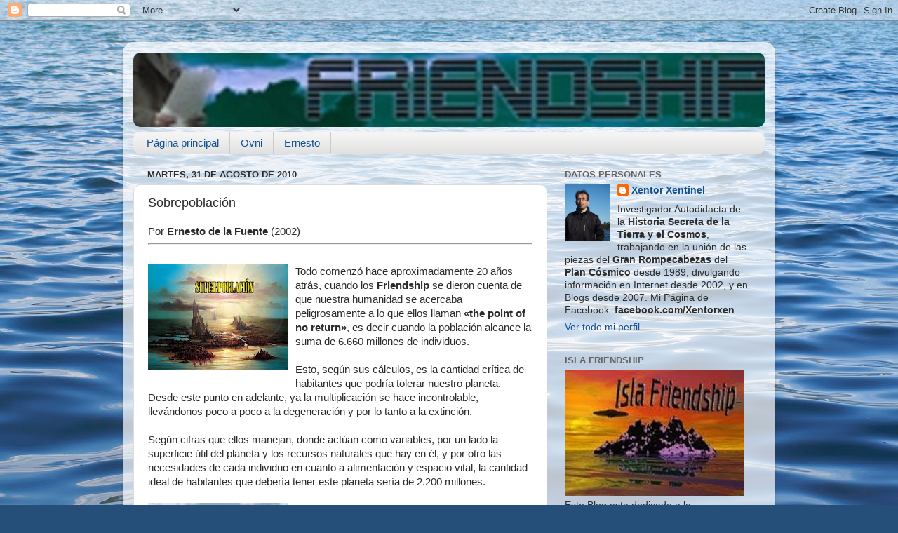

--- FILE ---
content_type: text/html; charset=UTF-8
request_url: https://isla-friendship.blogspot.com/2010/08/sobrepoblacion.html
body_size: 20063
content:
<!DOCTYPE html>
<html class='v2' dir='ltr' lang='es'>
<head>
<link href='https://www.blogger.com/static/v1/widgets/335934321-css_bundle_v2.css' rel='stylesheet' type='text/css'/>
<meta content='width=1100' name='viewport'/>
<meta content='text/html; charset=UTF-8' http-equiv='Content-Type'/>
<meta content='blogger' name='generator'/>
<link href='https://isla-friendship.blogspot.com/favicon.ico' rel='icon' type='image/x-icon'/>
<link href='http://isla-friendship.blogspot.com/2010/08/sobrepoblacion.html' rel='canonical'/>
<link rel="alternate" type="application/atom+xml" title="Isla Friendship - Atom" href="https://isla-friendship.blogspot.com/feeds/posts/default" />
<link rel="alternate" type="application/rss+xml" title="Isla Friendship - RSS" href="https://isla-friendship.blogspot.com/feeds/posts/default?alt=rss" />
<link rel="service.post" type="application/atom+xml" title="Isla Friendship - Atom" href="https://www.blogger.com/feeds/8877650504483666491/posts/default" />

<link rel="alternate" type="application/atom+xml" title="Isla Friendship - Atom" href="https://isla-friendship.blogspot.com/feeds/2019345426752921267/comments/default" />
<!--Can't find substitution for tag [blog.ieCssRetrofitLinks]-->
<link href='https://blogger.googleusercontent.com/img/b/R29vZ2xl/AVvXsEiy46sYJLTgk6r6PxTHM6lgNjsmsT7DErU8DelqfFLTinnWQFwPcU-rkbQby-IDuArNW1UE2EhahVe9nFIMdqmRxbOPeBY-PC_VGM-nGOGPoHV3xC5EwfZXQ1KtaO9R2a9jfDqsix8Riy01/s200/Superpoblacion.jpg' rel='image_src'/>
<meta content='http://isla-friendship.blogspot.com/2010/08/sobrepoblacion.html' property='og:url'/>
<meta content='Sobrepoblación' property='og:title'/>
<meta content='Por Ernesto de la Fuente  (2002) Todo comenzó hace aproximadamente 20 años atrás, cuando los Friendship  se dieron cuenta de que nuestra hum...' property='og:description'/>
<meta content='https://blogger.googleusercontent.com/img/b/R29vZ2xl/AVvXsEiy46sYJLTgk6r6PxTHM6lgNjsmsT7DErU8DelqfFLTinnWQFwPcU-rkbQby-IDuArNW1UE2EhahVe9nFIMdqmRxbOPeBY-PC_VGM-nGOGPoHV3xC5EwfZXQ1KtaO9R2a9jfDqsix8Riy01/w1200-h630-p-k-no-nu/Superpoblacion.jpg' property='og:image'/>
<title>Isla Friendship: Sobrepoblación</title>
<style id='page-skin-1' type='text/css'><!--
/*-----------------------------------------------
Blogger Template Style
Name:     Picture Window
Designer: Blogger
URL:      www.blogger.com
----------------------------------------------- */
/* Content
----------------------------------------------- */
body {
font: normal normal 15px Arial, Tahoma, Helvetica, FreeSans, sans-serif;
color: #2b2b2b;
background: #254e79 url(//themes.googleusercontent.com/image?id=1jxYoxoGsXvGNeh1j3R1CxTHM6kEA-pjL6ffx9p6qCKf1IavI6sTgUCBrj-tWV-RZc7lR) no-repeat fixed top center /* Credit: MichaelJay (http://www.istockphoto.com/googleimages.php?id=6416995&platform=blogger) */;
}
html body .region-inner {
min-width: 0;
max-width: 100%;
width: auto;
}
.content-outer {
font-size: 90%;
}
a:link {
text-decoration:none;
color: #105194;
}
a:visited {
text-decoration:none;
color: #00336c;
}
a:hover {
text-decoration:underline;
color: #104fc9;
}
.content-outer {
background: transparent url(//www.blogblog.com/1kt/transparent/white80.png) repeat scroll top left;
-moz-border-radius: 15px;
-webkit-border-radius: 15px;
-goog-ms-border-radius: 15px;
border-radius: 15px;
-moz-box-shadow: 0 0 3px rgba(0, 0, 0, .15);
-webkit-box-shadow: 0 0 3px rgba(0, 0, 0, .15);
-goog-ms-box-shadow: 0 0 3px rgba(0, 0, 0, .15);
box-shadow: 0 0 3px rgba(0, 0, 0, .15);
margin: 30px auto;
}
.content-inner {
padding: 15px;
}
/* Header
----------------------------------------------- */
.header-outer {
background: #105194 url(//www.blogblog.com/1kt/transparent/header_gradient_shade.png) repeat-x scroll top left;
_background-image: none;
color: #ffffff;
-moz-border-radius: 10px;
-webkit-border-radius: 10px;
-goog-ms-border-radius: 10px;
border-radius: 10px;
}
.Header img, .Header #header-inner {
-moz-border-radius: 10px;
-webkit-border-radius: 10px;
-goog-ms-border-radius: 10px;
border-radius: 10px;
}
.header-inner .Header .titlewrapper,
.header-inner .Header .descriptionwrapper {
padding-left: 30px;
padding-right: 30px;
}
.Header h1 {
font: normal normal 36px Arial, Tahoma, Helvetica, FreeSans, sans-serif;
text-shadow: 1px 1px 3px rgba(0, 0, 0, 0.3);
}
.Header h1 a {
color: #ffffff;
}
.Header .description {
font-size: 130%;
}
/* Tabs
----------------------------------------------- */
.tabs-inner {
margin: .5em 0 0;
padding: 0;
}
.tabs-inner .section {
margin: 0;
}
.tabs-inner .widget ul {
padding: 0;
background: #f4f4f4 url(//www.blogblog.com/1kt/transparent/tabs_gradient_shade.png) repeat scroll bottom;
-moz-border-radius: 10px;
-webkit-border-radius: 10px;
-goog-ms-border-radius: 10px;
border-radius: 10px;
}
.tabs-inner .widget li {
border: none;
}
.tabs-inner .widget li a {
display: inline-block;
padding: .5em 1em;
margin-right: 0;
color: #105194;
font: normal normal 15px Arial, Tahoma, Helvetica, FreeSans, sans-serif;
-moz-border-radius: 0 0 0 0;
-webkit-border-top-left-radius: 0;
-webkit-border-top-right-radius: 0;
-goog-ms-border-radius: 0 0 0 0;
border-radius: 0 0 0 0;
background: transparent none no-repeat scroll top left;
border-right: 1px solid #cbcbcb;
}
.tabs-inner .widget li:first-child a {
padding-left: 1.25em;
-moz-border-radius-topleft: 10px;
-moz-border-radius-bottomleft: 10px;
-webkit-border-top-left-radius: 10px;
-webkit-border-bottom-left-radius: 10px;
-goog-ms-border-top-left-radius: 10px;
-goog-ms-border-bottom-left-radius: 10px;
border-top-left-radius: 10px;
border-bottom-left-radius: 10px;
}
.tabs-inner .widget li.selected a,
.tabs-inner .widget li a:hover {
position: relative;
z-index: 1;
background: #ffffff url(//www.blogblog.com/1kt/transparent/tabs_gradient_shade.png) repeat scroll bottom;
color: #000000;
-moz-box-shadow: 0 0 0 rgba(0, 0, 0, .15);
-webkit-box-shadow: 0 0 0 rgba(0, 0, 0, .15);
-goog-ms-box-shadow: 0 0 0 rgba(0, 0, 0, .15);
box-shadow: 0 0 0 rgba(0, 0, 0, .15);
}
/* Headings
----------------------------------------------- */
h2 {
font: bold normal 13px Arial, Tahoma, Helvetica, FreeSans, sans-serif;
text-transform: uppercase;
color: #646464;
margin: .5em 0;
}
/* Main
----------------------------------------------- */
.main-outer {
background: transparent none repeat scroll top center;
-moz-border-radius: 0 0 0 0;
-webkit-border-top-left-radius: 0;
-webkit-border-top-right-radius: 0;
-webkit-border-bottom-left-radius: 0;
-webkit-border-bottom-right-radius: 0;
-goog-ms-border-radius: 0 0 0 0;
border-radius: 0 0 0 0;
-moz-box-shadow: 0 0 0 rgba(0, 0, 0, .15);
-webkit-box-shadow: 0 0 0 rgba(0, 0, 0, .15);
-goog-ms-box-shadow: 0 0 0 rgba(0, 0, 0, .15);
box-shadow: 0 0 0 rgba(0, 0, 0, .15);
}
.main-inner {
padding: 15px 5px 20px;
}
.main-inner .column-center-inner {
padding: 0 0;
}
.main-inner .column-left-inner {
padding-left: 0;
}
.main-inner .column-right-inner {
padding-right: 0;
}
/* Posts
----------------------------------------------- */
h3.post-title {
margin: 0;
font: normal normal 18px Arial, Tahoma, Helvetica, FreeSans, sans-serif;
}
.comments h4 {
margin: 1em 0 0;
font: normal normal 18px Arial, Tahoma, Helvetica, FreeSans, sans-serif;
}
.date-header span {
color: #2b2b2b;
}
.post-outer {
background-color: #ffffff;
border: solid 1px #dcdcdc;
-moz-border-radius: 10px;
-webkit-border-radius: 10px;
border-radius: 10px;
-goog-ms-border-radius: 10px;
padding: 15px 20px;
margin: 0 -20px 20px;
}
.post-body {
line-height: 1.4;
font-size: 110%;
position: relative;
}
.post-header {
margin: 0 0 1.5em;
color: #989898;
line-height: 1.6;
}
.post-footer {
margin: .5em 0 0;
color: #989898;
line-height: 1.6;
}
#blog-pager {
font-size: 140%
}
#comments .comment-author {
padding-top: 1.5em;
border-top: dashed 1px #ccc;
border-top: dashed 1px rgba(128, 128, 128, .5);
background-position: 0 1.5em;
}
#comments .comment-author:first-child {
padding-top: 0;
border-top: none;
}
.avatar-image-container {
margin: .2em 0 0;
}
/* Comments
----------------------------------------------- */
.comments .comments-content .icon.blog-author {
background-repeat: no-repeat;
background-image: url([data-uri]);
}
.comments .comments-content .loadmore a {
border-top: 1px solid #104fc9;
border-bottom: 1px solid #104fc9;
}
.comments .continue {
border-top: 2px solid #104fc9;
}
/* Widgets
----------------------------------------------- */
.widget ul, .widget #ArchiveList ul.flat {
padding: 0;
list-style: none;
}
.widget ul li, .widget #ArchiveList ul.flat li {
border-top: dashed 1px #ccc;
border-top: dashed 1px rgba(128, 128, 128, .5);
}
.widget ul li:first-child, .widget #ArchiveList ul.flat li:first-child {
border-top: none;
}
.widget .post-body ul {
list-style: disc;
}
.widget .post-body ul li {
border: none;
}
/* Footer
----------------------------------------------- */
.footer-outer {
color:#ededed;
background: transparent url(https://resources.blogblog.com/blogblog/data/1kt/transparent/black50.png) repeat scroll top left;
-moz-border-radius: 10px 10px 10px 10px;
-webkit-border-top-left-radius: 10px;
-webkit-border-top-right-radius: 10px;
-webkit-border-bottom-left-radius: 10px;
-webkit-border-bottom-right-radius: 10px;
-goog-ms-border-radius: 10px 10px 10px 10px;
border-radius: 10px 10px 10px 10px;
-moz-box-shadow: 0 0 0 rgba(0, 0, 0, .15);
-webkit-box-shadow: 0 0 0 rgba(0, 0, 0, .15);
-goog-ms-box-shadow: 0 0 0 rgba(0, 0, 0, .15);
box-shadow: 0 0 0 rgba(0, 0, 0, .15);
}
.footer-inner {
padding: 10px 5px 20px;
}
.footer-outer a {
color: #e9dcff;
}
.footer-outer a:visited {
color: #ac98cb;
}
.footer-outer a:hover {
color: #ffffff;
}
.footer-outer .widget h2 {
color: #bababa;
}
/* Mobile
----------------------------------------------- */
html body.mobile {
height: auto;
}
html body.mobile {
min-height: 480px;
background-size: 100% auto;
}
.mobile .body-fauxcolumn-outer {
background: transparent none repeat scroll top left;
}
html .mobile .mobile-date-outer, html .mobile .blog-pager {
border-bottom: none;
background: transparent none repeat scroll top center;
margin-bottom: 10px;
}
.mobile .date-outer {
background: transparent none repeat scroll top center;
}
.mobile .header-outer, .mobile .main-outer,
.mobile .post-outer, .mobile .footer-outer {
-moz-border-radius: 0;
-webkit-border-radius: 0;
-goog-ms-border-radius: 0;
border-radius: 0;
}
.mobile .content-outer,
.mobile .main-outer,
.mobile .post-outer {
background: inherit;
border: none;
}
.mobile .content-outer {
font-size: 100%;
}
.mobile-link-button {
background-color: #105194;
}
.mobile-link-button a:link, .mobile-link-button a:visited {
color: #ffffff;
}
.mobile-index-contents {
color: #2b2b2b;
}
.mobile .tabs-inner .PageList .widget-content {
background: #ffffff url(//www.blogblog.com/1kt/transparent/tabs_gradient_shade.png) repeat scroll bottom;
color: #000000;
}
.mobile .tabs-inner .PageList .widget-content .pagelist-arrow {
border-left: 1px solid #cbcbcb;
}

--></style>
<style id='template-skin-1' type='text/css'><!--
body {
min-width: 930px;
}
.content-outer, .content-fauxcolumn-outer, .region-inner {
min-width: 930px;
max-width: 930px;
_width: 930px;
}
.main-inner .columns {
padding-left: 0;
padding-right: 310px;
}
.main-inner .fauxcolumn-center-outer {
left: 0;
right: 310px;
/* IE6 does not respect left and right together */
_width: expression(this.parentNode.offsetWidth -
parseInt("0") -
parseInt("310px") + 'px');
}
.main-inner .fauxcolumn-left-outer {
width: 0;
}
.main-inner .fauxcolumn-right-outer {
width: 310px;
}
.main-inner .column-left-outer {
width: 0;
right: 100%;
margin-left: -0;
}
.main-inner .column-right-outer {
width: 310px;
margin-right: -310px;
}
#layout {
min-width: 0;
}
#layout .content-outer {
min-width: 0;
width: 800px;
}
#layout .region-inner {
min-width: 0;
width: auto;
}
body#layout div.add_widget {
padding: 8px;
}
body#layout div.add_widget a {
margin-left: 32px;
}
--></style>
<style>
    body {background-image:url(\/\/themes.googleusercontent.com\/image?id=1jxYoxoGsXvGNeh1j3R1CxTHM6kEA-pjL6ffx9p6qCKf1IavI6sTgUCBrj-tWV-RZc7lR);}
    
@media (max-width: 200px) { body {background-image:url(\/\/themes.googleusercontent.com\/image?id=1jxYoxoGsXvGNeh1j3R1CxTHM6kEA-pjL6ffx9p6qCKf1IavI6sTgUCBrj-tWV-RZc7lR&options=w200);}}
@media (max-width: 400px) and (min-width: 201px) { body {background-image:url(\/\/themes.googleusercontent.com\/image?id=1jxYoxoGsXvGNeh1j3R1CxTHM6kEA-pjL6ffx9p6qCKf1IavI6sTgUCBrj-tWV-RZc7lR&options=w400);}}
@media (max-width: 800px) and (min-width: 401px) { body {background-image:url(\/\/themes.googleusercontent.com\/image?id=1jxYoxoGsXvGNeh1j3R1CxTHM6kEA-pjL6ffx9p6qCKf1IavI6sTgUCBrj-tWV-RZc7lR&options=w800);}}
@media (max-width: 1200px) and (min-width: 801px) { body {background-image:url(\/\/themes.googleusercontent.com\/image?id=1jxYoxoGsXvGNeh1j3R1CxTHM6kEA-pjL6ffx9p6qCKf1IavI6sTgUCBrj-tWV-RZc7lR&options=w1200);}}
/* Last tag covers anything over one higher than the previous max-size cap. */
@media (min-width: 1201px) { body {background-image:url(\/\/themes.googleusercontent.com\/image?id=1jxYoxoGsXvGNeh1j3R1CxTHM6kEA-pjL6ffx9p6qCKf1IavI6sTgUCBrj-tWV-RZc7lR&options=w1600);}}
  </style>
<link href='https://www.blogger.com/dyn-css/authorization.css?targetBlogID=8877650504483666491&amp;zx=ffced3ea-70a0-4c31-acd8-fba15b4f5d84' media='none' onload='if(media!=&#39;all&#39;)media=&#39;all&#39;' rel='stylesheet'/><noscript><link href='https://www.blogger.com/dyn-css/authorization.css?targetBlogID=8877650504483666491&amp;zx=ffced3ea-70a0-4c31-acd8-fba15b4f5d84' rel='stylesheet'/></noscript>
<meta name='google-adsense-platform-account' content='ca-host-pub-1556223355139109'/>
<meta name='google-adsense-platform-domain' content='blogspot.com'/>

</head>
<body class='loading variant-shade'>
<div class='navbar section' id='navbar' name='Barra de navegación'><div class='widget Navbar' data-version='1' id='Navbar1'><script type="text/javascript">
    function setAttributeOnload(object, attribute, val) {
      if(window.addEventListener) {
        window.addEventListener('load',
          function(){ object[attribute] = val; }, false);
      } else {
        window.attachEvent('onload', function(){ object[attribute] = val; });
      }
    }
  </script>
<div id="navbar-iframe-container"></div>
<script type="text/javascript" src="https://apis.google.com/js/platform.js"></script>
<script type="text/javascript">
      gapi.load("gapi.iframes:gapi.iframes.style.bubble", function() {
        if (gapi.iframes && gapi.iframes.getContext) {
          gapi.iframes.getContext().openChild({
              url: 'https://www.blogger.com/navbar/8877650504483666491?po\x3d2019345426752921267\x26origin\x3dhttps://isla-friendship.blogspot.com',
              where: document.getElementById("navbar-iframe-container"),
              id: "navbar-iframe"
          });
        }
      });
    </script><script type="text/javascript">
(function() {
var script = document.createElement('script');
script.type = 'text/javascript';
script.src = '//pagead2.googlesyndication.com/pagead/js/google_top_exp.js';
var head = document.getElementsByTagName('head')[0];
if (head) {
head.appendChild(script);
}})();
</script>
</div></div>
<div class='body-fauxcolumns'>
<div class='fauxcolumn-outer body-fauxcolumn-outer'>
<div class='cap-top'>
<div class='cap-left'></div>
<div class='cap-right'></div>
</div>
<div class='fauxborder-left'>
<div class='fauxborder-right'></div>
<div class='fauxcolumn-inner'>
</div>
</div>
<div class='cap-bottom'>
<div class='cap-left'></div>
<div class='cap-right'></div>
</div>
</div>
</div>
<div class='content'>
<div class='content-fauxcolumns'>
<div class='fauxcolumn-outer content-fauxcolumn-outer'>
<div class='cap-top'>
<div class='cap-left'></div>
<div class='cap-right'></div>
</div>
<div class='fauxborder-left'>
<div class='fauxborder-right'></div>
<div class='fauxcolumn-inner'>
</div>
</div>
<div class='cap-bottom'>
<div class='cap-left'></div>
<div class='cap-right'></div>
</div>
</div>
</div>
<div class='content-outer'>
<div class='content-cap-top cap-top'>
<div class='cap-left'></div>
<div class='cap-right'></div>
</div>
<div class='fauxborder-left content-fauxborder-left'>
<div class='fauxborder-right content-fauxborder-right'></div>
<div class='content-inner'>
<header>
<div class='header-outer'>
<div class='header-cap-top cap-top'>
<div class='cap-left'></div>
<div class='cap-right'></div>
</div>
<div class='fauxborder-left header-fauxborder-left'>
<div class='fauxborder-right header-fauxborder-right'></div>
<div class='region-inner header-inner'>
<div class='header section' id='header' name='Cabecera'><div class='widget Header' data-version='1' id='Header1'>
<div id='header-inner'>
<a href='https://isla-friendship.blogspot.com/' style='display: block'>
<img alt='Isla Friendship' height='106px; ' id='Header1_headerimg' src='https://blogger.googleusercontent.com/img/b/R29vZ2xl/AVvXsEhLZGxBuuwweu66JfwTHsynSYssg-QNv4hiz3m6h6_h9rOGn7ktEK_cwOdtcdusYDODa9Xs05GHxxk2OCnfDfsN1z2YKCxTDhgl6NCxmq5HTGtzl8Unco7j5KKf97dIQbPj9YlGMkqBwNko/s1600/Isla+Friendship.jpg' style='display: block' width='920px; '/>
</a>
</div>
</div></div>
</div>
</div>
<div class='header-cap-bottom cap-bottom'>
<div class='cap-left'></div>
<div class='cap-right'></div>
</div>
</div>
</header>
<div class='tabs-outer'>
<div class='tabs-cap-top cap-top'>
<div class='cap-left'></div>
<div class='cap-right'></div>
</div>
<div class='fauxborder-left tabs-fauxborder-left'>
<div class='fauxborder-right tabs-fauxborder-right'></div>
<div class='region-inner tabs-inner'>
<div class='tabs section' id='crosscol' name='Multicolumnas'><div class='widget PageList' data-version='1' id='PageList1'>
<h2>Páginas</h2>
<div class='widget-content'>
<ul>
<li>
<a href='https://isla-friendship.blogspot.com/'>Página principal</a>
</li>
<li>
<a href='https://isla-friendship.blogspot.com/p/ovni.html'>Ovni</a>
</li>
<li>
<a href='https://isla-friendship.blogspot.com/p/ernesto.html'>Ernesto</a>
</li>
</ul>
<div class='clear'></div>
</div>
</div></div>
<div class='tabs no-items section' id='crosscol-overflow' name='Cross-Column 2'></div>
</div>
</div>
<div class='tabs-cap-bottom cap-bottom'>
<div class='cap-left'></div>
<div class='cap-right'></div>
</div>
</div>
<div class='main-outer'>
<div class='main-cap-top cap-top'>
<div class='cap-left'></div>
<div class='cap-right'></div>
</div>
<div class='fauxborder-left main-fauxborder-left'>
<div class='fauxborder-right main-fauxborder-right'></div>
<div class='region-inner main-inner'>
<div class='columns fauxcolumns'>
<div class='fauxcolumn-outer fauxcolumn-center-outer'>
<div class='cap-top'>
<div class='cap-left'></div>
<div class='cap-right'></div>
</div>
<div class='fauxborder-left'>
<div class='fauxborder-right'></div>
<div class='fauxcolumn-inner'>
</div>
</div>
<div class='cap-bottom'>
<div class='cap-left'></div>
<div class='cap-right'></div>
</div>
</div>
<div class='fauxcolumn-outer fauxcolumn-left-outer'>
<div class='cap-top'>
<div class='cap-left'></div>
<div class='cap-right'></div>
</div>
<div class='fauxborder-left'>
<div class='fauxborder-right'></div>
<div class='fauxcolumn-inner'>
</div>
</div>
<div class='cap-bottom'>
<div class='cap-left'></div>
<div class='cap-right'></div>
</div>
</div>
<div class='fauxcolumn-outer fauxcolumn-right-outer'>
<div class='cap-top'>
<div class='cap-left'></div>
<div class='cap-right'></div>
</div>
<div class='fauxborder-left'>
<div class='fauxborder-right'></div>
<div class='fauxcolumn-inner'>
</div>
</div>
<div class='cap-bottom'>
<div class='cap-left'></div>
<div class='cap-right'></div>
</div>
</div>
<!-- corrects IE6 width calculation -->
<div class='columns-inner'>
<div class='column-center-outer'>
<div class='column-center-inner'>
<div class='main section' id='main' name='Principal'><div class='widget Blog' data-version='1' id='Blog1'>
<div class='blog-posts hfeed'>

          <div class="date-outer">
        
<h2 class='date-header'><span>martes, 31 de agosto de 2010</span></h2>

          <div class="date-posts">
        
<div class='post-outer'>
<div class='post hentry uncustomized-post-template' itemprop='blogPost' itemscope='itemscope' itemtype='http://schema.org/BlogPosting'>
<meta content='https://blogger.googleusercontent.com/img/b/R29vZ2xl/AVvXsEiy46sYJLTgk6r6PxTHM6lgNjsmsT7DErU8DelqfFLTinnWQFwPcU-rkbQby-IDuArNW1UE2EhahVe9nFIMdqmRxbOPeBY-PC_VGM-nGOGPoHV3xC5EwfZXQ1KtaO9R2a9jfDqsix8Riy01/s200/Superpoblacion.jpg' itemprop='image_url'/>
<meta content='8877650504483666491' itemprop='blogId'/>
<meta content='2019345426752921267' itemprop='postId'/>
<a name='2019345426752921267'></a>
<h3 class='post-title entry-title' itemprop='name'>
Sobrepoblación
</h3>
<div class='post-header'>
<div class='post-header-line-1'></div>
</div>
<div class='post-body entry-content' id='post-body-2019345426752921267' itemprop='description articleBody'>
Por <strong>Ernesto de la Fuente</strong> (2002)<br /><hr /><br /><a href="https://blogger.googleusercontent.com/img/b/R29vZ2xl/AVvXsEiy46sYJLTgk6r6PxTHM6lgNjsmsT7DErU8DelqfFLTinnWQFwPcU-rkbQby-IDuArNW1UE2EhahVe9nFIMdqmRxbOPeBY-PC_VGM-nGOGPoHV3xC5EwfZXQ1KtaO9R2a9jfDqsix8Riy01/s1600/Superpoblacion.jpg"><img alt="" border="0" id="BLOGGER_PHOTO_ID_5511679235598300050" src="https://blogger.googleusercontent.com/img/b/R29vZ2xl/AVvXsEiy46sYJLTgk6r6PxTHM6lgNjsmsT7DErU8DelqfFLTinnWQFwPcU-rkbQby-IDuArNW1UE2EhahVe9nFIMdqmRxbOPeBY-PC_VGM-nGOGPoHV3xC5EwfZXQ1KtaO9R2a9jfDqsix8Riy01/s200/Superpoblacion.jpg" style="float:left; margin:0 10px 10px 0;cursor:pointer; cursor:hand;width: 200px; height: 151px;" /></a>Todo comenzó hace aproximadamente 20 años atrás, cuando los <strong>Friendship</strong> se dieron cuenta de que nuestra humanidad se acercaba peligrosamente a lo que ellos llaman <strong>&#171;the point of no return&#187;</strong>, es decir cuando la población alcance la suma de 6.660 millones de individuos.<br /><br />Esto, según sus cálculos, es la cantidad crítica de habitantes que podría tolerar nuestro planeta. Desde este punto en adelante, ya la multiplicación se hace incontrolable, llevándonos poco a poco a la degeneración y por lo tanto a la extinción.<br /><br />Según cifras que ellos manejan, donde actúan como variables, por un lado la superficie útil del planeta y los recursos naturales que hay en él, y por otro las necesidades de cada individuo en cuanto a alimentación y espacio vital, la cantidad ideal de habitantes que debería tener este planeta sería de 2.200 millones.<br /><br /><a href="https://blogger.googleusercontent.com/img/b/R29vZ2xl/AVvXsEgWnLg9IjiohHy9N5lJOGW7GJQpWAdcbn1qXYM-BIPiLxtcl92FdU4BuH_031isQbpjyseygLEWd6B63lQM26bMTE_NCIZsjyVaPVOFHALvNt7E5L_0JCyEwqpBABiFdZqRgKawXzR8ZYyJ/s1600/Over+Cig%C3%BCe%C3%B1a.jpg"><img alt="" border="0" id="BLOGGER_PHOTO_ID_5511681453964944706" src="https://blogger.googleusercontent.com/img/b/R29vZ2xl/AVvXsEgWnLg9IjiohHy9N5lJOGW7GJQpWAdcbn1qXYM-BIPiLxtcl92FdU4BuH_031isQbpjyseygLEWd6B63lQM26bMTE_NCIZsjyVaPVOFHALvNt7E5L_0JCyEwqpBABiFdZqRgKawXzR8ZYyJ/s200/Over+Cig%C3%BCe%C3%B1a.jpg" style="float:left; margin:0 10px 10px 0;cursor:pointer; cursor:hand;width: 200px; height: 136px;" /></a>Si efectivamente, nuestra población fuera esa, no tendríamos los problemas y las amenazas de complicaciones insolubles que poco a poco van apareciendo.<br /><br />Con referencia a esto último, me permito opinar que lo encuentro absolutamente razonable, ya que recuerdo que en mis días de infancia yo acostumbraba ir caminando al colegio, y evoco con absoluta claridad que durante todo el año, nosotros los santiaguinos, podíamos observar el majestuoso espectáculo de la Cordillera de los Andes nevada. Es decir no había smog.<br /><br />También recuerdo que los automóviles de esos años no conocían los catalizadores, sus motores eran mucho menos eficientes, e incluso muchos vehículos de carga dejaban tras de sí una azulada estela de humo. Sin embargo los habitantes de Santiago respirábamos aire puro.<br /><br />La gasolina era barata, ya que a principios del siglo pasado se estimó que las reservas mundiales de petróleo eran tan enormes, que al ritmo que se iban consumiendo jamás se agotarían. Nadie previó el aumento de la población y por lo tanto de la demanda. Hoy en el mundo ya casi no nos queda crudo.<br /><br />Por suerte para nosotros, los chinos y los indios aún no están en condiciones económicas como para comprarse un automóvil por familia, como nosotros los occidentales. Pero hacia allá van, y el día que lo consigan, todos nos quedaremos a pie. No habrá más petróleo.<br /><br />En Chiloé y en general en casi todo el sur austral de Chile todos vivían del bosque natural. Las casas se hacían de madera, las soleras de las calles también y todos cocinábamos y nos calefaccionábamos con leña, sin embargo el bosque nunca se vio amenazado. &#191;Por qué?<br /><br />Simplemente, porque éramos menos.<br /><br /><a href="https://blogger.googleusercontent.com/img/b/R29vZ2xl/AVvXsEhwmPRDGrGILZmsCfyEKijZNK-Ku3DAt0lfcvs-qBch0imLbHLy5WXV1m7JwcJoVFs5m2EKWVqiAfS7GjB71ROiuMCEZmQDUhDE-oOsbFuahutdhhe95nWmHwTg42VIrhR3Ewueael_puDb/s1600/Over+Balanza.jpg"><img alt="" border="0" id="BLOGGER_PHOTO_ID_5511680969550930306" src="https://blogger.googleusercontent.com/img/b/R29vZ2xl/AVvXsEhwmPRDGrGILZmsCfyEKijZNK-Ku3DAt0lfcvs-qBch0imLbHLy5WXV1m7JwcJoVFs5m2EKWVqiAfS7GjB71ROiuMCEZmQDUhDE-oOsbFuahutdhhe95nWmHwTg42VIrhR3Ewueael_puDb/s200/Over+Balanza.jpg" style="float:left; margin:0 10px 10px 0;cursor:pointer; cursor:hand;width: 182px; height: 200px;" /></a>Una cierta superficie de bosque nativo puede tolerar perfectamente su uso y abuso por parte de una cantidad limitada de población, pues se va regenerando solo. Estas son las leyes de la Naturaleza.<br /><br />Ahora, cuando esa misma superficie se mantiene, pero sus usuarios aumentan, allí comienza el desastre, pues no alcanza a regenerarse y se extingue.<br /><br />Este fenómeno, aunque con las debidas variaciones, es valido para prácticamente todos los recursos naturales, que tan escasos se nos están haciendo hoy en día.<br /><br />Si no fuésemos más de 2.200 millones, podríamos calefaccionarnos a leña y usar nuestros automóviles todo lo que se nos antojara, sin que se acumulara el pernicioso <strong>anhídrido carbónico</strong>, produciendo el temido <strong>efecto invernadero.</strong><br /><br />Podríamos usar todos los spray que quisiéramos, y también los refrigeradores que comprimen gas freón sin que los <strong>CFC</strong> disminuyeran ostensiblemente la famosa capa de ozono. Las tormentas eléctricas la regenerarían.<br /><br />Así está previsto.<br /><br /><a href="https://blogger.googleusercontent.com/img/b/R29vZ2xl/AVvXsEj9d4-RJIwG0_NNuzx96ZwXVUYdJYLE85UFKKvJ345u1RcuNOXfx1UJuqnbGlBxLQGVbVFazaGKIg3ZjFDW-bkeB3qwdEilfrc6EH1hv6q_ENodqqYC9HptXaPs4En2FoF49QfChkNZdTdi/s1600/Over+Sardinas.jpg"><img alt="" border="0" id="BLOGGER_PHOTO_ID_5511681357338622578" src="https://blogger.googleusercontent.com/img/b/R29vZ2xl/AVvXsEj9d4-RJIwG0_NNuzx96ZwXVUYdJYLE85UFKKvJ345u1RcuNOXfx1UJuqnbGlBxLQGVbVFazaGKIg3ZjFDW-bkeB3qwdEilfrc6EH1hv6q_ENodqqYC9HptXaPs4En2FoF49QfChkNZdTdi/s200/Over+Sardinas.jpg" style="float:left; margin:0 10px 10px 0;cursor:pointer; cursor:hand;width: 200px; height: 133px;" /></a>Dicho en otras palabras, SOMOS MUCHOS, y desgraciadamente, ya es tarde como para hacer algo al respecto.<br /><br />Respetuosamente:<br /><br />Ernesto de la Fuente G.<br /><HR><br /><strong><u>Nota de Xentor</u>:</strong> El &#171;Punto de No Retorno&#187;, la cantidad de 6.660 millones de habitantes, fue alcanzada y sobrepasada durante el año 2008. Y, curiosamente, es a partir de este año que, según los analistas, la Crisis Mundial ha empezado a hacerse patente.
<div style='clear: both;'></div>
</div>
<div class='post-footer'>
<div class='post-footer-line post-footer-line-1'>
<span class='post-author vcard'>
Publicado por
<span class='fn' itemprop='author' itemscope='itemscope' itemtype='http://schema.org/Person'>
<meta content='https://www.blogger.com/profile/07476004671910137887' itemprop='url'/>
<a class='g-profile' href='https://www.blogger.com/profile/07476004671910137887' rel='author' title='author profile'>
<span itemprop='name'>Xentor Xentinel</span>
</a>
</span>
</span>
<span class='post-timestamp'>
en
<meta content='http://isla-friendship.blogspot.com/2010/08/sobrepoblacion.html' itemprop='url'/>
<a class='timestamp-link' href='https://isla-friendship.blogspot.com/2010/08/sobrepoblacion.html' rel='bookmark' title='permanent link'><abbr class='published' itemprop='datePublished' title='2010-08-31T13:24:00-07:00'>13:24</abbr></a>
</span>
<span class='post-comment-link'>
</span>
<span class='post-icons'>
<span class='item-control blog-admin pid-710568077'>
<a href='https://www.blogger.com/post-edit.g?blogID=8877650504483666491&postID=2019345426752921267&from=pencil' title='Editar entrada'>
<img alt='' class='icon-action' height='18' src='https://resources.blogblog.com/img/icon18_edit_allbkg.gif' width='18'/>
</a>
</span>
</span>
<div class='post-share-buttons goog-inline-block'>
</div>
</div>
<div class='post-footer-line post-footer-line-2'>
<span class='post-labels'>
Etiquetas:
<a href='https://isla-friendship.blogspot.com/search/label/Ernesto%20de%20la%20Fuente' rel='tag'>Ernesto de la Fuente</a>,
<a href='https://isla-friendship.blogspot.com/search/label/Explosi%C3%B3n%20Demogr%C3%A1fica' rel='tag'>Explosión Demográfica</a>,
<a href='https://isla-friendship.blogspot.com/search/label/Isla%20Friendship' rel='tag'>Isla Friendship</a>,
<a href='https://isla-friendship.blogspot.com/search/label/Punto%20de%20No%20Retorno' rel='tag'>Punto de No Retorno</a>,
<a href='https://isla-friendship.blogspot.com/search/label/Sobrepoblaci%C3%B3n' rel='tag'>Sobrepoblación</a>,
<a href='https://isla-friendship.blogspot.com/search/label/Superpoblaci%C3%B3n' rel='tag'>Superpoblación</a>
</span>
</div>
<div class='post-footer-line post-footer-line-3'>
<span class='post-location'>
</span>
</div>
</div>
</div>
<div class='comments' id='comments'>
<a name='comments'></a>
<h4>7 comentarios:</h4>
<div class='comments-content'>
<script async='async' src='' type='text/javascript'></script>
<script type='text/javascript'>
    (function() {
      var items = null;
      var msgs = null;
      var config = {};

// <![CDATA[
      var cursor = null;
      if (items && items.length > 0) {
        cursor = parseInt(items[items.length - 1].timestamp) + 1;
      }

      var bodyFromEntry = function(entry) {
        var text = (entry &&
                    ((entry.content && entry.content.$t) ||
                     (entry.summary && entry.summary.$t))) ||
            '';
        if (entry && entry.gd$extendedProperty) {
          for (var k in entry.gd$extendedProperty) {
            if (entry.gd$extendedProperty[k].name == 'blogger.contentRemoved') {
              return '<span class="deleted-comment">' + text + '</span>';
            }
          }
        }
        return text;
      }

      var parse = function(data) {
        cursor = null;
        var comments = [];
        if (data && data.feed && data.feed.entry) {
          for (var i = 0, entry; entry = data.feed.entry[i]; i++) {
            var comment = {};
            // comment ID, parsed out of the original id format
            var id = /blog-(\d+).post-(\d+)/.exec(entry.id.$t);
            comment.id = id ? id[2] : null;
            comment.body = bodyFromEntry(entry);
            comment.timestamp = Date.parse(entry.published.$t) + '';
            if (entry.author && entry.author.constructor === Array) {
              var auth = entry.author[0];
              if (auth) {
                comment.author = {
                  name: (auth.name ? auth.name.$t : undefined),
                  profileUrl: (auth.uri ? auth.uri.$t : undefined),
                  avatarUrl: (auth.gd$image ? auth.gd$image.src : undefined)
                };
              }
            }
            if (entry.link) {
              if (entry.link[2]) {
                comment.link = comment.permalink = entry.link[2].href;
              }
              if (entry.link[3]) {
                var pid = /.*comments\/default\/(\d+)\?.*/.exec(entry.link[3].href);
                if (pid && pid[1]) {
                  comment.parentId = pid[1];
                }
              }
            }
            comment.deleteclass = 'item-control blog-admin';
            if (entry.gd$extendedProperty) {
              for (var k in entry.gd$extendedProperty) {
                if (entry.gd$extendedProperty[k].name == 'blogger.itemClass') {
                  comment.deleteclass += ' ' + entry.gd$extendedProperty[k].value;
                } else if (entry.gd$extendedProperty[k].name == 'blogger.displayTime') {
                  comment.displayTime = entry.gd$extendedProperty[k].value;
                }
              }
            }
            comments.push(comment);
          }
        }
        return comments;
      };

      var paginator = function(callback) {
        if (hasMore()) {
          var url = config.feed + '?alt=json&v=2&orderby=published&reverse=false&max-results=50';
          if (cursor) {
            url += '&published-min=' + new Date(cursor).toISOString();
          }
          window.bloggercomments = function(data) {
            var parsed = parse(data);
            cursor = parsed.length < 50 ? null
                : parseInt(parsed[parsed.length - 1].timestamp) + 1
            callback(parsed);
            window.bloggercomments = null;
          }
          url += '&callback=bloggercomments';
          var script = document.createElement('script');
          script.type = 'text/javascript';
          script.src = url;
          document.getElementsByTagName('head')[0].appendChild(script);
        }
      };
      var hasMore = function() {
        return !!cursor;
      };
      var getMeta = function(key, comment) {
        if ('iswriter' == key) {
          var matches = !!comment.author
              && comment.author.name == config.authorName
              && comment.author.profileUrl == config.authorUrl;
          return matches ? 'true' : '';
        } else if ('deletelink' == key) {
          return config.baseUri + '/comment/delete/'
               + config.blogId + '/' + comment.id;
        } else if ('deleteclass' == key) {
          return comment.deleteclass;
        }
        return '';
      };

      var replybox = null;
      var replyUrlParts = null;
      var replyParent = undefined;

      var onReply = function(commentId, domId) {
        if (replybox == null) {
          // lazily cache replybox, and adjust to suit this style:
          replybox = document.getElementById('comment-editor');
          if (replybox != null) {
            replybox.height = '250px';
            replybox.style.display = 'block';
            replyUrlParts = replybox.src.split('#');
          }
        }
        if (replybox && (commentId !== replyParent)) {
          replybox.src = '';
          document.getElementById(domId).insertBefore(replybox, null);
          replybox.src = replyUrlParts[0]
              + (commentId ? '&parentID=' + commentId : '')
              + '#' + replyUrlParts[1];
          replyParent = commentId;
        }
      };

      var hash = (window.location.hash || '#').substring(1);
      var startThread, targetComment;
      if (/^comment-form_/.test(hash)) {
        startThread = hash.substring('comment-form_'.length);
      } else if (/^c[0-9]+$/.test(hash)) {
        targetComment = hash.substring(1);
      }

      // Configure commenting API:
      var configJso = {
        'maxDepth': config.maxThreadDepth
      };
      var provider = {
        'id': config.postId,
        'data': items,
        'loadNext': paginator,
        'hasMore': hasMore,
        'getMeta': getMeta,
        'onReply': onReply,
        'rendered': true,
        'initComment': targetComment,
        'initReplyThread': startThread,
        'config': configJso,
        'messages': msgs
      };

      var render = function() {
        if (window.goog && window.goog.comments) {
          var holder = document.getElementById('comment-holder');
          window.goog.comments.render(holder, provider);
        }
      };

      // render now, or queue to render when library loads:
      if (window.goog && window.goog.comments) {
        render();
      } else {
        window.goog = window.goog || {};
        window.goog.comments = window.goog.comments || {};
        window.goog.comments.loadQueue = window.goog.comments.loadQueue || [];
        window.goog.comments.loadQueue.push(render);
      }
    })();
// ]]>
  </script>
<div id='comment-holder'>
<div class="comment-thread toplevel-thread"><ol id="top-ra"><li class="comment" id="c8948058191201933153"><div class="avatar-image-container"><img src="//www.blogger.com/img/blogger_logo_round_35.png" alt=""/></div><div class="comment-block"><div class="comment-header"><cite class="user"><a href="https://www.blogger.com/profile/07720875964967924889" rel="nofollow">Diego</a></cite><span class="icon user "></span><span class="datetime secondary-text"><a rel="nofollow" href="https://isla-friendship.blogspot.com/2010/08/sobrepoblacion.html?showComment=1287894009343#c8948058191201933153">23 de octubre de 2010 a las 21:20</a></span></div><p class="comment-content">Triste pero cierto, la única manera de controla la sobre población es matando gente o controlando severamente la natalidad. Es inhumano pensar esto, pero es los mas &quot;efectivo&quot; segun mi espantada opinion.</p><span class="comment-actions secondary-text"><a class="comment-reply" target="_self" data-comment-id="8948058191201933153">Responder</a><span class="item-control blog-admin blog-admin pid-2125981266"><a target="_self" href="https://www.blogger.com/comment/delete/8877650504483666491/8948058191201933153">Eliminar</a></span></span></div><div class="comment-replies"><div id="c8948058191201933153-rt" class="comment-thread inline-thread hidden"><span class="thread-toggle thread-expanded"><span class="thread-arrow"></span><span class="thread-count"><a target="_self">Respuestas</a></span></span><ol id="c8948058191201933153-ra" class="thread-chrome thread-expanded"><div></div><div id="c8948058191201933153-continue" class="continue"><a class="comment-reply" target="_self" data-comment-id="8948058191201933153">Responder</a></div></ol></div></div><div class="comment-replybox-single" id="c8948058191201933153-ce"></div></li><li class="comment" id="c3631888754684238501"><div class="avatar-image-container"><img src="//3.bp.blogspot.com/-HZRwQtIM2hI/Z1uL-DpVSbI/AAAAAAAAP_Q/lrOLx9TvCtodXUyDscZvE-bWtzEHWOq2gCK4BGAYYCw/s35/S8300079.JPG" alt=""/></div><div class="comment-block"><div class="comment-header"><cite class="user"><a href="https://www.blogger.com/profile/07476004671910137887" rel="nofollow">Xentor Xentinel</a></cite><span class="icon user blog-author"></span><span class="datetime secondary-text"><a rel="nofollow" href="https://isla-friendship.blogspot.com/2010/08/sobrepoblacion.html?showComment=1287937674090#c3631888754684238501">24 de octubre de 2010 a las 9:27</a></span></div><p class="comment-content">En lo personal, no creo que el problema sea la sobrepoblación, sino el Orden Político-Económico Mundial, basado en el acaparamiento egoísta de las riquezas y recursos por una pequeña Elite Oligárquica. Ciertos estudios aseguran que la Tierra es perfectamente capaz de sostener 10 veces la población actual, pero para eso habría que cambiar el Orden actual, por uno más humano y justo para todos.</p><span class="comment-actions secondary-text"><a class="comment-reply" target="_self" data-comment-id="3631888754684238501">Responder</a><span class="item-control blog-admin blog-admin pid-710568077"><a target="_self" href="https://www.blogger.com/comment/delete/8877650504483666491/3631888754684238501">Eliminar</a></span></span></div><div class="comment-replies"><div id="c3631888754684238501-rt" class="comment-thread inline-thread hidden"><span class="thread-toggle thread-expanded"><span class="thread-arrow"></span><span class="thread-count"><a target="_self">Respuestas</a></span></span><ol id="c3631888754684238501-ra" class="thread-chrome thread-expanded"><div></div><div id="c3631888754684238501-continue" class="continue"><a class="comment-reply" target="_self" data-comment-id="3631888754684238501">Responder</a></div></ol></div></div><div class="comment-replybox-single" id="c3631888754684238501-ce"></div></li><li class="comment" id="c1306398280491748584"><div class="avatar-image-container"><img src="//blogger.googleusercontent.com/img/b/R29vZ2xl/AVvXsEgAK4XqKTcq4-4fPlg45pjIPpC_opI53L2EbEtGgUSJ81BzH1WCilN4vN1LJYU0eHf7eyslVCkCQF8G12YC2d1ujk4Q-n_yj4U3Vtg01dyLbRaF3HzcZqhYiWWDYY-bAPg/s45-c/lis.jpg" alt=""/></div><div class="comment-block"><div class="comment-header"><cite class="user"><a href="https://www.blogger.com/profile/02858925069886769282" rel="nofollow">Mafou</a></cite><span class="icon user "></span><span class="datetime secondary-text"><a rel="nofollow" href="https://isla-friendship.blogspot.com/2010/08/sobrepoblacion.html?showComment=1301102768094#c1306398280491748584">25 de marzo de 2011 a las 18:26</a></span></div><p class="comment-content">Es cierto lo que comentan los dos, pero en si, creo que necesitamos controlar la natalidad, el gobierno y además tienen que ocurrir matanzas de humanos cada cierto tiempo, aunque la sociedad lo crea cruel, pues la gente no sigue muy bien las reglas y para eso hay que empezar con la educación individual.</p><span class="comment-actions secondary-text"><a class="comment-reply" target="_self" data-comment-id="1306398280491748584">Responder</a><span class="item-control blog-admin blog-admin pid-337972701"><a target="_self" href="https://www.blogger.com/comment/delete/8877650504483666491/1306398280491748584">Eliminar</a></span></span></div><div class="comment-replies"><div id="c1306398280491748584-rt" class="comment-thread inline-thread"><span class="thread-toggle thread-expanded"><span class="thread-arrow"></span><span class="thread-count"><a target="_self">Respuestas</a></span></span><ol id="c1306398280491748584-ra" class="thread-chrome thread-expanded"><div><li class="comment" id="c7868688414417164514"><div class="avatar-image-container"><img src="//www.blogger.com/img/blogger_logo_round_35.png" alt=""/></div><div class="comment-block"><div class="comment-header"><cite class="user"><a href="https://www.blogger.com/profile/17775565226003410046" rel="nofollow">supervivenciachile2012</a></cite><span class="icon user "></span><span class="datetime secondary-text"><a rel="nofollow" href="https://isla-friendship.blogspot.com/2010/08/sobrepoblacion.html?showComment=1346487957055#c7868688414417164514">1 de septiembre de 2012 a las 1:25</a></span></div><p class="comment-content">mucho cuidado con esos pensamientos que justifican las guerras como medio de control de la &quot;peste humana&quot;, porque bajo ese prisma, Hitler lo hizo la raja....<br>Si todos consumimos solo lo que necsitamos, y la base de la felicidad no sea mientras mas tengamos, alcanza para todos y muchos mas... Bueno, eso lo vamos a entender pronto, cuando venga el mega-desastre.... los insto a ver en youtube e investigar al presidente de Uruguay, pepe MUjica..... ahi esta la clave....</p><span class="comment-actions secondary-text"><span class="item-control blog-admin blog-admin pid-931251787"><a target="_self" href="https://www.blogger.com/comment/delete/8877650504483666491/7868688414417164514">Eliminar</a></span></span></div><div class="comment-replies"><div id="c7868688414417164514-rt" class="comment-thread inline-thread hidden"><span class="thread-toggle thread-expanded"><span class="thread-arrow"></span><span class="thread-count"><a target="_self">Respuestas</a></span></span><ol id="c7868688414417164514-ra" class="thread-chrome thread-expanded"><div></div><div id="c7868688414417164514-continue" class="continue"><a class="comment-reply" target="_self" data-comment-id="7868688414417164514">Responder</a></div></ol></div></div><div class="comment-replybox-single" id="c7868688414417164514-ce"></div></li></div><div id="c1306398280491748584-continue" class="continue"><a class="comment-reply" target="_self" data-comment-id="1306398280491748584">Responder</a></div></ol></div></div><div class="comment-replybox-single" id="c1306398280491748584-ce"></div></li><li class="comment" id="c1145727476405558418"><div class="avatar-image-container"><img src="//3.bp.blogspot.com/-HZRwQtIM2hI/Z1uL-DpVSbI/AAAAAAAAP_Q/lrOLx9TvCtodXUyDscZvE-bWtzEHWOq2gCK4BGAYYCw/s35/S8300079.JPG" alt=""/></div><div class="comment-block"><div class="comment-header"><cite class="user"><a href="https://www.blogger.com/profile/07476004671910137887" rel="nofollow">Xentor Xentinel</a></cite><span class="icon user blog-author"></span><span class="datetime secondary-text"><a rel="nofollow" href="https://isla-friendship.blogspot.com/2010/08/sobrepoblacion.html?showComment=1301173614360#c1145727476405558418">26 de marzo de 2011 a las 14:06</a></span></div><p class="comment-content">Las únicas matanzas que yo apoyaría sería la de miembros de la Elite Genocida del Planeta. Extermínelos a ellos (no son más de 6.000, según ciertos cálculos), y no habrá que matar nunca más a nadie, porque entonces, la Tierra se convertirá rápidamente en el Paraíso que esos hijos de puta han evitado que sea.</p><span class="comment-actions secondary-text"><a class="comment-reply" target="_self" data-comment-id="1145727476405558418">Responder</a><span class="item-control blog-admin blog-admin pid-710568077"><a target="_self" href="https://www.blogger.com/comment/delete/8877650504483666491/1145727476405558418">Eliminar</a></span></span></div><div class="comment-replies"><div id="c1145727476405558418-rt" class="comment-thread inline-thread"><span class="thread-toggle thread-expanded"><span class="thread-arrow"></span><span class="thread-count"><a target="_self">Respuestas</a></span></span><ol id="c1145727476405558418-ra" class="thread-chrome thread-expanded"><div><li class="comment" id="c2470721275901923031"><div class="avatar-image-container"><img src="//www.blogger.com/img/blogger_logo_round_35.png" alt=""/></div><div class="comment-block"><div class="comment-header"><cite class="user"><a href="https://www.blogger.com/profile/17775565226003410046" rel="nofollow">supervivenciachile2012</a></cite><span class="icon user "></span><span class="datetime secondary-text"><a rel="nofollow" href="https://isla-friendship.blogspot.com/2010/08/sobrepoblacion.html?showComment=1346487743505#c2470721275901923031">1 de septiembre de 2012 a las 1:22</a></span></div><p class="comment-content">me estay cayendo cada dia mejor....</p><span class="comment-actions secondary-text"><span class="item-control blog-admin blog-admin pid-931251787"><a target="_self" href="https://www.blogger.com/comment/delete/8877650504483666491/2470721275901923031">Eliminar</a></span></span></div><div class="comment-replies"><div id="c2470721275901923031-rt" class="comment-thread inline-thread hidden"><span class="thread-toggle thread-expanded"><span class="thread-arrow"></span><span class="thread-count"><a target="_self">Respuestas</a></span></span><ol id="c2470721275901923031-ra" class="thread-chrome thread-expanded"><div></div><div id="c2470721275901923031-continue" class="continue"><a class="comment-reply" target="_self" data-comment-id="2470721275901923031">Responder</a></div></ol></div></div><div class="comment-replybox-single" id="c2470721275901923031-ce"></div></li></div><div id="c1145727476405558418-continue" class="continue"><a class="comment-reply" target="_self" data-comment-id="1145727476405558418">Responder</a></div></ol></div></div><div class="comment-replybox-single" id="c1145727476405558418-ce"></div></li><li class="comment" id="c146448173193621558"><div class="avatar-image-container"><img src="//resources.blogblog.com/img/blank.gif" alt=""/></div><div class="comment-block"><div class="comment-header"><cite class="user">Anónimo</cite><span class="icon user "></span><span class="datetime secondary-text"><a rel="nofollow" href="https://isla-friendship.blogspot.com/2010/08/sobrepoblacion.html?showComment=1311566868606#c146448173193621558">24 de julio de 2011 a las 21:07</a></span></div><p class="comment-content">Natali(d)a(d) Mari[tz]a Or(o)(d)eir(i)o Iglesia.s<br><br>de Uruguay, pais pequeño con solo 3,5 millones de habitantes y donde conviven razas nordicas, latinas, indigenas y negras.<br><br>**Una pista dejada por los viajeros del tiempo** a nombre de los extraterrestres.<br><br>Saludos!<br><br>Andrew Kenneth Burgos Ortiz</p><span class="comment-actions secondary-text"><a class="comment-reply" target="_self" data-comment-id="146448173193621558">Responder</a><span class="item-control blog-admin blog-admin pid-2137639830"><a target="_self" href="https://www.blogger.com/comment/delete/8877650504483666491/146448173193621558">Eliminar</a></span></span></div><div class="comment-replies"><div id="c146448173193621558-rt" class="comment-thread inline-thread hidden"><span class="thread-toggle thread-expanded"><span class="thread-arrow"></span><span class="thread-count"><a target="_self">Respuestas</a></span></span><ol id="c146448173193621558-ra" class="thread-chrome thread-expanded"><div></div><div id="c146448173193621558-continue" class="continue"><a class="comment-reply" target="_self" data-comment-id="146448173193621558">Responder</a></div></ol></div></div><div class="comment-replybox-single" id="c146448173193621558-ce"></div></li></ol><div id="top-continue" class="continue"><a class="comment-reply" target="_self">Añadir comentario</a></div><div class="comment-replybox-thread" id="top-ce"></div><div class="loadmore hidden" data-post-id="2019345426752921267"><a target="_self">Cargar más...</a></div></div>
</div>
</div>
<p class='comment-footer'>
<div class='comment-form'>
<a name='comment-form'></a>
<p>
</p>
<a href='https://www.blogger.com/comment/frame/8877650504483666491?po=2019345426752921267&hl=es&saa=85391&origin=https://isla-friendship.blogspot.com' id='comment-editor-src'></a>
<iframe allowtransparency='true' class='blogger-iframe-colorize blogger-comment-from-post' frameborder='0' height='410px' id='comment-editor' name='comment-editor' src='' width='100%'></iframe>
<script src='https://www.blogger.com/static/v1/jsbin/2830521187-comment_from_post_iframe.js' type='text/javascript'></script>
<script type='text/javascript'>
      BLOG_CMT_createIframe('https://www.blogger.com/rpc_relay.html');
    </script>
</div>
</p>
<div id='backlinks-container'>
<div id='Blog1_backlinks-container'>
</div>
</div>
</div>
</div>

        </div></div>
      
</div>
<div class='blog-pager' id='blog-pager'>
<span id='blog-pager-newer-link'>
<a class='blog-pager-newer-link' href='https://isla-friendship.blogspot.com/2010/09/verdad-pergaminos.html' id='Blog1_blog-pager-newer-link' title='Entrada más reciente'>Entrada más reciente</a>
</span>
<span id='blog-pager-older-link'>
<a class='blog-pager-older-link' href='https://isla-friendship.blogspot.com/2010/08/oracion-intercesora.html' id='Blog1_blog-pager-older-link' title='Entrada antigua'>Entrada antigua</a>
</span>
<a class='home-link' href='https://isla-friendship.blogspot.com/'>Inicio</a>
</div>
<div class='clear'></div>
<div class='post-feeds'>
<div class='feed-links'>
Suscribirse a:
<a class='feed-link' href='https://isla-friendship.blogspot.com/feeds/2019345426752921267/comments/default' target='_blank' type='application/atom+xml'>Enviar comentarios (Atom)</a>
</div>
</div>
</div></div>
</div>
</div>
<div class='column-left-outer'>
<div class='column-left-inner'>
<aside>
</aside>
</div>
</div>
<div class='column-right-outer'>
<div class='column-right-inner'>
<aside>
<div class='sidebar section' id='sidebar-right-1'><div class='widget Profile' data-version='1' id='Profile2'>
<h2>Datos personales</h2>
<div class='widget-content'>
<a href='https://www.blogger.com/profile/07476004671910137887'><img alt='Mi foto' class='profile-img' height='80' src='//blogger.googleusercontent.com/img/b/R29vZ2xl/AVvXsEg13Dlypa-Zw7GsJtb6H4Y-Ossg32GAxiNYUa10fAsxoRWNTyT2_d4F3IR8dODD7-jRUU0T9TJMdOknEeGV8nysqdvvmoocMGtB726RzIpUnOi8e-Jg135vVDp1HCMJIUwJZsNTg5HQt6H-kvhpuWpwd7rs1MagfAj_OuGCjMgluMGNXw/s220/S8300079.JPG' width='65'/></a>
<dl class='profile-datablock'>
<dt class='profile-data'>
<a class='profile-name-link g-profile' href='https://www.blogger.com/profile/07476004671910137887' rel='author' style='background-image: url(//www.blogger.com/img/logo-16.png);'>
Xentor Xentinel
</a>
</dt>
<dd class='profile-textblock'>Investigador Autodidacta de la <b>Historia Secreta de la Tierra y el Cosmos</b>, trabajando en la unión de las piezas del <b>Gran Rompecabezas</b> del <b>Plan Cósmico</b> desde 1989; divulgando información en Internet desde 2002, y en Blogs desde 2007. Mi Página de Facebook: <b>facebook.com/Xentorxen</b></dd>
</dl>
<a class='profile-link' href='https://www.blogger.com/profile/07476004671910137887' rel='author'>Ver todo mi perfil</a>
<div class='clear'></div>
</div>
</div><div class='widget Image' data-version='1' id='Image2'>
<h2>Isla Friendship</h2>
<div class='widget-content'>
<img alt='Isla Friendship' height='179' id='Image2_img' src='https://blogger.googleusercontent.com/img/b/R29vZ2xl/AVvXsEiaDm4_BAPl8H3XAqy_0VFSmj49-47ccGyaFniePnvdn7Thb39VekOBZ2BK4Psct_6TUbjTEOujsGhHS0_V_BxaLnDIdrKpb1eYmZaHB7gndagO1c6MPYUnpVhm3K8NkUbS5xYR3IL3IrVk/s350/Isla+Friendship+1.jpg' width='255'/>
<br/>
<span class='caption'>Este Blog esta dedicado a la investigación sincera de este fascinante misterio que es Friendship. Colabora con nosotros.</span>
</div>
<div class='clear'></div>
</div><div class='widget LinkList' data-version='1' id='LinkList2'>
<h2>Investigando a Friendship</h2>
<div class='widget-content'>
<ul>
<li><a href='http://isla-friendship.blogspot.com/2010/02/friendship.html'>La Congregación Friendship</a></li>
<li><a href='http://isla-friendship.blogspot.com/2012/01/friendship.html'>Orígenes de la Congregación Friendship</a></li>
<li><a href='http://isla-friendship.blogspot.com/2012/01/genesis-6.html'>Génesis 6</a></li>
<li><a href='http://isla-friendship.blogspot.cl/2016/06/nefilim.html'>El Libro de los Nefilim</a></li>
<li><a href='http://isla-friendship.blogspot.com/2008/12/ubicacion.html'>Supuestas Coordenadas de la Isla</a></li>
<li><a href='http://isla-friendship.blogspot.com/2009/11/raul-nunez.html'>Friendship y Geopolítica</a></li>
<li><a href='http://isla-friendship.blogspot.com/2011/05/fantasmas.html'>Fantasma en la Casa de Ernesto</a></li>
<li><a href='http://isla-friendship.blogspot.com/2009/12/billetes-falsos.html'>El Caso de los Billetes Falsos</a></li>
<li><a href='http://isla-friendship.blogspot.com/2010/02/fomalhaut.html'>La Conexión Fomalhaut</a></li>
<li><a href='http://isla-friendship.blogspot.com/2010/02/uredda.html'>En Nombre del Uredda</a></li>
<li><a href='http://isla-friendship.blogspot.com/2011/01/aviso.html'>2009: Misteriosos Avisos en &#171;El Llanquihue&#187;</a></li>
<li><a href='http://isla-friendship.blogspot.com/2009/12/isabel-pillada.html'>2009: &#191;Isabel Pillada?</a></li>
<li><a href='http://isla-friendship.blogspot.com/2011/04/aleman.html'>El Alemán de la Isla Friendship</a></li>
</ul>
<div class='clear'></div>
</div>
</div><div class='widget LinkList' data-version='1' id='LinkList10'>
<h2>Estación Lucero (La Familia Ortiz)</h2>
<div class='widget-content'>
<ul>
<li><a href='http://isla-friendship.blogspot.com/2010/01/carta-claudia.html'>Carta de Claudia</a></li>
<li><a href='http://isla-friendship.blogspot.com/2009/01/entrevista-claudia.html'>Entrevista a Claudia</a></li>
<li><a href='http://isla-friendship.blogspot.com/2009/07/libro-ortiz.html'>El Libro de Octavio (Versión 2009)</a></li>
<li><a href='http://isla-friendship.blogspot.com/2011/11/libro.html'>El Libro de Octavio (Versión 2011)</a></li>
</ul>
<div class='clear'></div>
</div>
</div><div class='widget LinkList' data-version='1' id='LinkList13'>
<h2>Escritos de Ernesto</h2>
<div class='widget-content'>
<ul>
<li><a href='http://isla-friendship.blogspot.com/2010/03/angeles.html'>Ángeles</a></li>
<li><a href='http://isla-friendship.blogspot.com/2010/08/sobrepoblacion.html'>Sobrepoblación</a></li>
<li><a href='http://isla-friendship.blogspot.com/2012/01/ernesto.html'>La Historia de Ernesto</a></li>
</ul>
<div class='clear'></div>
</div>
</div><div class='widget LinkList' data-version='1' id='LinkList11'>
<h2>Historias de Ángeles</h2>
<div class='widget-content'>
<ul>
<li><a href='http://isla-friendship.blogspot.com/2011/11/principes.html'>Príncipes Alienígenas en la Araucanía</a></li>
<li><a href='http://isla-friendship.blogspot.com/2010/03/rebeldes.html'>Los &#171;Rebeldes&#187; (Por J.J. Benítez)</a></li>
<li><a href='http://isla-friendship.blogspot.com/2010/03/sodoma.html'>Sodoma (Por Ernesto)</a></li>
<li><a href='http://isla-friendship.blogspot.com/2010/03/jonas.html'>Jonás (Por Ernesto)</a></li>
<li><a href='http://isla-friendship.blogspot.com/2010/03/tunguska.html'>El Viaje (Por Ernesto)</a></li>
<li><a href='http://isla-friendship.blogspot.com/2010/03/rechazado.html'>Rechazado (Por Ernesto)</a></li>
</ul>
<div class='clear'></div>
</div>
</div><div class='widget LinkList' data-version='1' id='LinkList8'>
<h2>El Lado Oscuro de Friendship</h2>
<div class='widget-content'>
<ul>
<li><a href='http://isla-friendship.blogspot.com/2009/12/muertes-misteriosas.html'>Muertes Misteriosas</a></li>
<li><a href='http://isla-friendship.blogspot.com/2009/12/hugo-pacheco.html'>El Caso Hugo Pacheco</a></li>
<li><a href='http://isla-friendship.blogspot.com/2009/12/charly-eco.html'>El Caso Charly Eco</a></li>
</ul>
<div class='clear'></div>
</div>
</div><div class='widget LinkList' data-version='1' id='LinkList16'>
<h2>&#191;Conexión Nazi?</h2>
<div class='widget-content'>
<ul>
<li><a href='http://isla-friendship.blogspot.com/2014/01/hitler-en-friendship.html'>Friendship: &#191;El Último Búnker de Hitler?</a></li>
<li><a href='http://isla-friendship.blogspot.com/2014/01/muray.html'>Osvaldo Muray: &#191;Hitler en Friendship?</a></li>
<li><a href='http://isla-friendship.blogspot.com/2014/01/1939.html'>&#191;Compraron los Nazis la Isla Friendship?</a></li>
<li><a href='http://isla-friendship.blogspot.com/2014/05/raul-nunez.html'>Raúl Núñez: &#191;Murió Hitler en Chile?</a></li>
<li><a href='http://isla-friendship.blogspot.com/2009/01/orden-negra.html'>La Orden Negra en Chile</a></li>
<li><a href='http://isla-friendship.blogspot.com/2014/09/cabo-carranza.html'>Cabo Carranza: Misterio Resuelto</a></li>
</ul>
<div class='clear'></div>
</div>
</div><div class='widget LinkList' data-version='1' id='LinkList14'>
<h2>Pergaminos de Cristal</h2>
<div class='widget-content'>
<ul>
<li><a href='http://isla-friendship.blogspot.com/2009/12/pergaminos.html'>Salfate y los Pergaminos de Cristal</a></li>
<li><a href='http://isla-friendship.blogspot.com/2009/12/charla-pergaminos.html'>Charla sobre &#171;Pergaminos de Cristal&#187;</a></li>
<li><a href='http://isla-friendship.blogspot.com/2010/09/verdad-pergaminos.html'>La Verdad sobre &#171;Pergaminos de Cristal&#187;</a></li>
<li><a href='http://isla-friendship.blogspot.com/2010/09/pergaminos-entrevista.html'>Lo que Salfate no dijo de los Pergaminos</a></li>
<li><a href='http://isla-friendship.blogspot.com/2010/09/profecia-0909.html'>Salfate explica la Profecía del 09/09</a></li>
</ul>
<div class='clear'></div>
</div>
</div><div class='widget LinkList' data-version='1' id='LinkList4'>
<h2>Otros Casos y Temas de Interés</h2>
<div class='widget-content'>
<ul>
<li><a href='http://isla-friendship.blogspot.com/2012/01/yogan.html'>Antigua Colonia Reptil en Tierra del Fuego</a></li>
<li><a href='http://isla-friendship.blogspot.com/2012/01/olam.html'>OLAM: El Planeta de los Elohim</a></li>
<li><a href='http://isla-friendship.blogspot.com/2009/03/loga.html'>1956: &#191;Expedición a Marte?</a></li>
<li><a href='http://isla-friendship.blogspot.com/2009/12/damanhur.html'>La Nación de Damanhur</a></li>
<li><a href='http://isla-friendship.blogspot.com/2010/01/aprositus.html'>Aprósitus o San Borondón</a></li>
<li><a href='http://isla-friendship.blogspot.com/2010/01/angeles-paiporta.html'>Los Ángeles de Paiporta</a></li>
<li><a href='http://isla-friendship.blogspot.com/2012/01/wirlower.html'>El Caso del Niño de Choshuenco</a></li>
<li><a href='http://isla-friendship.blogspot.com/2011/04/irenko.html'>El Caso de Claudio Pastén</a></li>
<li><a href='http://isla-friendship.blogspot.com/2014/09/meternita.html'>Los Meternitas y su Máquina Testátika</a></li>
</ul>
<div class='clear'></div>
</div>
</div><div class='widget LinkList' data-version='1' id='LinkList12'>
<h2>Neocristianismo</h2>
<div class='widget-content'>
<ul>
<li><a href='http://isla-friendship.blogspot.com/2010/08/oracion-intercesora.html'>Oraciones que cambiaron la Historia</a></li>
</ul>
<div class='clear'></div>
</div>
</div><div class='widget LinkList' data-version='1' id='LinkList15'>
<h2>El Cáncer y su cura</h2>
<div class='widget-content'>
<ul>
<li><a href='http://isla-friendship.blogspot.com/2011/09/cancer.html'>El Otro Lado del Cáncer</a></li>
<li><a href='http://isla-friendship.blogspot.com/2012/05/plasticos.html'>Plásticos Cancerígenos</a></li>
<li><a href='http://isla-friendship.blogspot.com/2011/09/hamer.html'>El Dr. Hamer y la Nueva Medicina Germánica</a></li>
<li><a href='http://isla-friendship.blogspot.com/2011/09/bicarbonato.html'>El Cáncer es un Hongo... Y es curable</a></li>
<li><a href='http://isla-friendship.blogspot.com/2011/10/cancer.html'>ACIDEZ: La Causa Primaria del Cáncer</a></li>
<li><a href='http://isla-friendship.blogspot.com/2011/09/limonada.html'>Para el Cáncer: Limonada + Bicarbonato</a></li>
<li><a href='http://isla-friendship.blogspot.com/2012/01/sabila.html'>Jarabe de Sábila para el Cáncer</a></li>
<li><a href='http://isla-friendship.blogspot.com/2012/05/jugos.html'>Dieta de los 13 Jugos para el Cáncer</a></li>
<li><a href='http://isla-friendship.blogspot.com/2012/05/tibicos.html'>Hongos Tibetanos para el Cáncer</a></li>
<li><a href='http://isla-friendship.blogspot.com/2012/03/corsi.html'>El Tratamiento de Nestor Corsi</a></li>
</ul>
<div class='clear'></div>
</div>
</div><div class='widget LinkList' data-version='1' id='LinkList7'>
<h2>Videos sobre Friendship</h2>
<div class='widget-content'>
<ul>
<li><a href='http://isla-friendship.blogspot.com/2008/12/avistamiento-1985.html'>El Avistamiento de 1985</a></li>
<li><a href='http://isla-friendship.blogspot.com/2009/07/octavio.html'>Entrevista a Octavio</a></li>
<li><a href='http://isla-friendship.blogspot.com/2009/06/isabel-ufos.html'>Los Ovnis de Isabel</a></li>
<li><a href='http://isla-friendship.blogspot.com/2009/12/salfate.html'>Salfate habla sobre Friendship</a></li>
<li><a href='http://isla-friendship.blogspot.com/2010/10/misteriosa-friendship.html'>La Misteriosa Isla Friendship</a></li>
<li><a href='http://isla-friendship.blogspot.com/2012/02/ruta2012.html'>Ovnis en la Ruta al 2012</a></li>
</ul>
<div class='clear'></div>
</div>
</div><div class='widget LinkList' data-version='1' id='LinkList3'>
<h2>Videos Varios</h2>
<div class='widget-content'>
<ul>
<li><a href='http://isla-friendship.blogspot.com/2009/11/agroglifo-profetico.html'>Agroglifo Profético Descifrado</a></li>
<li><a href='http://isla-friendship.blogspot.com/2009/07/coral-castle.html'>El Castillo de Coral de Florida</a></li>
<li><a href='http://isla-friendship.blogspot.com/2010/04/kundalini.html'>Chile y la Serpiente de Luz</a></li>
<li><a href='http://isla-friendship.blogspot.com/2009/08/chupacabras-calama.html'>El Chupacabras en Calama</a></li>
<li><a href='http://isla-friendship.blogspot.com/2009/11/atacama.html'>Los Geoglifos de Atacama</a></li>
<li><a href='http://isla-friendship.blogspot.com/2009/11/gigantes.html'>Gigantes Anunnaki</a></li>
<li><a href='http://isla-friendship.blogspot.com/2009/07/cabo-valdes.html'>Habla el Cabo Valdés</a></li>
<li><a href='http://isla-friendship.blogspot.com/2010/04/isla-apocalitica.html'>La Isla Apocalíptica</a></li>
<li><a href='http://isla-friendship.blogspot.com/2008/12/laguna-roja.html'>La Laguna Roja de Atacama</a></li>
<li><a href='http://isla-friendship.blogspot.com/2009/12/luz-espiral.html'>Luz Espiral en Noruega</a></li>
<li><a href='http://isla-friendship.blogspot.com/2009/10/marcha-mundial.html'>Marcha Mundial por la Paz</a></li>
<li><a href='http://isla-friendship.blogspot.com/2009/11/jessica.html'>Mensaje de Jessica Mystic</a></li>
<li><a href='http://isla-friendship.blogspot.com/2009/11/vrilon.html'>El Mensaje de Vrilon</a></li>
<li><a href='http://isla-friendship.blogspot.com/2008/12/ovnis-santiago.html'>Ovnis sobre Santiago de Chile</a></li>
<li><a href='http://isla-friendship.blogspot.com/2009/10/planeta-libre.html'>El Planeta Libre (Película)</a></li>
<li><a href='http://isla-friendship.blogspot.com/2009/10/plan-andinia.html'>El Plan Andinia</a></li>
</ul>
<div class='clear'></div>
</div>
</div><div class='widget LinkList' data-version='1' id='LinkList9'>
<h2>Videos de &#171;Tercer Milenio&#187;</h2>
<div class='widget-content'>
<ul>
<li><a href='http://isla-friendship.blogspot.com/2009/12/amicizia.html'>AMICIZIA: Friendship en Italia</a></li>
<li><a href='http://isla-friendship.blogspot.com/2010/12/ovni-mineros.html'>Mineros chilenos graban Ovni</a></li>
<li><a href='http://isla-friendship.blogspot.com/2011/01/ovnis-florida.html'>Ovnis en Islas de La Florida (USA)</a></li>
<li><a href='http://isla-friendship.blogspot.com/2012/05/breccia.html'>Muere Stefano Breccia (Caso Amicizia)</a></li>
</ul>
<div class='clear'></div>
</div>
</div><div class='widget LinkList' data-version='1' id='LinkList1'>
<h2>Enlaces de Interés</h2>
<div class='widget-content'>
<ul>
<li><a href='http://friendshipsweethome.blogspot.com/'>Friendship Sweet Home (Shara/Ernesto)</a></li>
<li><a href='http://isabel__7.tripod.com/'>Los Friendship (Isabel)</a></li>
<li><a href='http://www.islafriendship.com/'>Isla Friendship (Isabel)</a></li>
<li><a href='https://presto11.blogspot.com/'>Presto 11: Isla Friendship (Isabel)</a></li>
<li><a href='http://w56.duper.org/'>W-56 (Nikola Duper)</a></li>
<li><a href='http://advertenciachile.blogspot.com/'>Advertencia Chile (Michel)</a></li>
<li><a href='http://galaxiaorion.blogspot.com/'>Galaxia Orión (Maike)</a></li>
<li><a href='http://isla-friendship.blogspot.com/2009/12/irenko.html'>El Libro de Claudio Pastén</a></li>
<li><a href='http://alcosmos2002.galeon.com/'>Yanea Gizah (Pastén)</a></li>
<li><a href='http://pergaminos-de-cristal.webnode.es/'>Pergaminos de Cristal</a></li>
<li><a href='http://ellibrodesamahel.info/'>El Libro de Samahel</a></li>
<li><a href='http://xentinels.blogspot.com/'>Xentinels (Blog de Xentor)</a></li>
</ul>
<div class='clear'></div>
</div>
</div></div>
<table border='0' cellpadding='0' cellspacing='0' class='section-columns columns-2'>
<tbody>
<tr>
<td class='first columns-cell'>
<div class='sidebar no-items section' id='sidebar-right-2-1'></div>
</td>
<td class='columns-cell'>
<div class='sidebar no-items section' id='sidebar-right-2-2'></div>
</td>
</tr>
</tbody>
</table>
<div class='sidebar no-items section' id='sidebar-right-3'></div>
</aside>
</div>
</div>
</div>
<div style='clear: both'></div>
<!-- columns -->
</div>
<!-- main -->
</div>
</div>
<div class='main-cap-bottom cap-bottom'>
<div class='cap-left'></div>
<div class='cap-right'></div>
</div>
</div>
<footer>
<div class='footer-outer'>
<div class='footer-cap-top cap-top'>
<div class='cap-left'></div>
<div class='cap-right'></div>
</div>
<div class='fauxborder-left footer-fauxborder-left'>
<div class='fauxborder-right footer-fauxborder-right'></div>
<div class='region-inner footer-inner'>
<div class='foot section' id='footer-1'><div class='widget Followers' data-version='1' id='Followers2'>
<h2 class='title'>Seguidores</h2>
<div class='widget-content'>
<div id='Followers2-wrapper'>
<div style='margin-right:2px;'>
<div><script type="text/javascript" src="https://apis.google.com/js/platform.js"></script>
<div id="followers-iframe-container"></div>
<script type="text/javascript">
    window.followersIframe = null;
    function followersIframeOpen(url) {
      gapi.load("gapi.iframes", function() {
        if (gapi.iframes && gapi.iframes.getContext) {
          window.followersIframe = gapi.iframes.getContext().openChild({
            url: url,
            where: document.getElementById("followers-iframe-container"),
            messageHandlersFilter: gapi.iframes.CROSS_ORIGIN_IFRAMES_FILTER,
            messageHandlers: {
              '_ready': function(obj) {
                window.followersIframe.getIframeEl().height = obj.height;
              },
              'reset': function() {
                window.followersIframe.close();
                followersIframeOpen("https://www.blogger.com/followers/frame/8877650504483666491?colors\x3dCgt0cmFuc3BhcmVudBILdHJhbnNwYXJlbnQaByMyYjJiMmIiByMxMDUxOTQqC3RyYW5zcGFyZW50MgcjNjQ2NDY0OgcjMmIyYjJiQgcjMTA1MTk0SgcjMDAwMDAwUgcjMTA1MTk0Wgt0cmFuc3BhcmVudA%3D%3D\x26pageSize\x3d21\x26hl\x3des\x26origin\x3dhttps://isla-friendship.blogspot.com");
              },
              'open': function(url) {
                window.followersIframe.close();
                followersIframeOpen(url);
              }
            }
          });
        }
      });
    }
    followersIframeOpen("https://www.blogger.com/followers/frame/8877650504483666491?colors\x3dCgt0cmFuc3BhcmVudBILdHJhbnNwYXJlbnQaByMyYjJiMmIiByMxMDUxOTQqC3RyYW5zcGFyZW50MgcjNjQ2NDY0OgcjMmIyYjJiQgcjMTA1MTk0SgcjMDAwMDAwUgcjMTA1MTk0Wgt0cmFuc3BhcmVudA%3D%3D\x26pageSize\x3d21\x26hl\x3des\x26origin\x3dhttps://isla-friendship.blogspot.com");
  </script></div>
</div>
</div>
<div class='clear'></div>
</div>
</div></div>
<table border='0' cellpadding='0' cellspacing='0' class='section-columns columns-2'>
<tbody>
<tr>
<td class='first columns-cell'>
<div class='foot no-items section' id='footer-2-1'></div>
</td>
<td class='columns-cell'>
<div class='foot no-items section' id='footer-2-2'></div>
</td>
</tr>
</tbody>
</table>
<!-- outside of the include in order to lock Attribution widget -->
<div class='foot section' id='footer-3' name='Pie de página'><div class='widget Attribution' data-version='1' id='Attribution1'>
<div class='widget-content' style='text-align: center;'>
Tema Picture Window. Imágenes del tema: <a href='http://www.istockphoto.com/googleimages.php?id=6416995&platform=blogger&langregion=es' target='_blank'>MichaelJay</a>. Con la tecnología de <a href='https://www.blogger.com' target='_blank'>Blogger</a>.
</div>
<div class='clear'></div>
</div></div>
</div>
</div>
<div class='footer-cap-bottom cap-bottom'>
<div class='cap-left'></div>
<div class='cap-right'></div>
</div>
</div>
</footer>
<!-- content -->
</div>
</div>
<div class='content-cap-bottom cap-bottom'>
<div class='cap-left'></div>
<div class='cap-right'></div>
</div>
</div>
</div>
<script type='text/javascript'>
    window.setTimeout(function() {
        document.body.className = document.body.className.replace('loading', '');
      }, 10);
  </script>

<script type="text/javascript" src="https://www.blogger.com/static/v1/widgets/2028843038-widgets.js"></script>
<script type='text/javascript'>
window['__wavt'] = 'AOuZoY55t7izlPd7sq31wrE1OjWl59d03A:1770024768265';_WidgetManager._Init('//www.blogger.com/rearrange?blogID\x3d8877650504483666491','//isla-friendship.blogspot.com/2010/08/sobrepoblacion.html','8877650504483666491');
_WidgetManager._SetDataContext([{'name': 'blog', 'data': {'blogId': '8877650504483666491', 'title': 'Isla Friendship', 'url': 'https://isla-friendship.blogspot.com/2010/08/sobrepoblacion.html', 'canonicalUrl': 'http://isla-friendship.blogspot.com/2010/08/sobrepoblacion.html', 'homepageUrl': 'https://isla-friendship.blogspot.com/', 'searchUrl': 'https://isla-friendship.blogspot.com/search', 'canonicalHomepageUrl': 'http://isla-friendship.blogspot.com/', 'blogspotFaviconUrl': 'https://isla-friendship.blogspot.com/favicon.ico', 'bloggerUrl': 'https://www.blogger.com', 'hasCustomDomain': false, 'httpsEnabled': true, 'enabledCommentProfileImages': true, 'gPlusViewType': 'FILTERED_POSTMOD', 'adultContent': false, 'analyticsAccountNumber': '', 'encoding': 'UTF-8', 'locale': 'es', 'localeUnderscoreDelimited': 'es', 'languageDirection': 'ltr', 'isPrivate': false, 'isMobile': false, 'isMobileRequest': false, 'mobileClass': '', 'isPrivateBlog': false, 'isDynamicViewsAvailable': true, 'feedLinks': '\x3clink rel\x3d\x22alternate\x22 type\x3d\x22application/atom+xml\x22 title\x3d\x22Isla Friendship - Atom\x22 href\x3d\x22https://isla-friendship.blogspot.com/feeds/posts/default\x22 /\x3e\n\x3clink rel\x3d\x22alternate\x22 type\x3d\x22application/rss+xml\x22 title\x3d\x22Isla Friendship - RSS\x22 href\x3d\x22https://isla-friendship.blogspot.com/feeds/posts/default?alt\x3drss\x22 /\x3e\n\x3clink rel\x3d\x22service.post\x22 type\x3d\x22application/atom+xml\x22 title\x3d\x22Isla Friendship - Atom\x22 href\x3d\x22https://www.blogger.com/feeds/8877650504483666491/posts/default\x22 /\x3e\n\n\x3clink rel\x3d\x22alternate\x22 type\x3d\x22application/atom+xml\x22 title\x3d\x22Isla Friendship - Atom\x22 href\x3d\x22https://isla-friendship.blogspot.com/feeds/2019345426752921267/comments/default\x22 /\x3e\n', 'meTag': '', 'adsenseHostId': 'ca-host-pub-1556223355139109', 'adsenseHasAds': false, 'adsenseAutoAds': false, 'boqCommentIframeForm': true, 'loginRedirectParam': '', 'view': '', 'dynamicViewsCommentsSrc': '//www.blogblog.com/dynamicviews/4224c15c4e7c9321/js/comments.js', 'dynamicViewsScriptSrc': '//www.blogblog.com/dynamicviews/11a96e393c290310', 'plusOneApiSrc': 'https://apis.google.com/js/platform.js', 'disableGComments': true, 'interstitialAccepted': false, 'sharing': {'platforms': [{'name': 'Obtener enlace', 'key': 'link', 'shareMessage': 'Obtener enlace', 'target': ''}, {'name': 'Facebook', 'key': 'facebook', 'shareMessage': 'Compartir en Facebook', 'target': 'facebook'}, {'name': 'Escribe un blog', 'key': 'blogThis', 'shareMessage': 'Escribe un blog', 'target': 'blog'}, {'name': 'X', 'key': 'twitter', 'shareMessage': 'Compartir en X', 'target': 'twitter'}, {'name': 'Pinterest', 'key': 'pinterest', 'shareMessage': 'Compartir en Pinterest', 'target': 'pinterest'}, {'name': 'Correo electr\xf3nico', 'key': 'email', 'shareMessage': 'Correo electr\xf3nico', 'target': 'email'}], 'disableGooglePlus': true, 'googlePlusShareButtonWidth': 0, 'googlePlusBootstrap': '\x3cscript type\x3d\x22text/javascript\x22\x3ewindow.___gcfg \x3d {\x27lang\x27: \x27es\x27};\x3c/script\x3e'}, 'hasCustomJumpLinkMessage': false, 'jumpLinkMessage': 'Leer m\xe1s', 'pageType': 'item', 'postId': '2019345426752921267', 'postImageThumbnailUrl': 'https://blogger.googleusercontent.com/img/b/R29vZ2xl/AVvXsEiy46sYJLTgk6r6PxTHM6lgNjsmsT7DErU8DelqfFLTinnWQFwPcU-rkbQby-IDuArNW1UE2EhahVe9nFIMdqmRxbOPeBY-PC_VGM-nGOGPoHV3xC5EwfZXQ1KtaO9R2a9jfDqsix8Riy01/s72-c/Superpoblacion.jpg', 'postImageUrl': 'https://blogger.googleusercontent.com/img/b/R29vZ2xl/AVvXsEiy46sYJLTgk6r6PxTHM6lgNjsmsT7DErU8DelqfFLTinnWQFwPcU-rkbQby-IDuArNW1UE2EhahVe9nFIMdqmRxbOPeBY-PC_VGM-nGOGPoHV3xC5EwfZXQ1KtaO9R2a9jfDqsix8Riy01/s200/Superpoblacion.jpg', 'pageName': 'Sobrepoblaci\xf3n', 'pageTitle': 'Isla Friendship: Sobrepoblaci\xf3n'}}, {'name': 'features', 'data': {}}, {'name': 'messages', 'data': {'edit': 'Editar', 'linkCopiedToClipboard': 'El enlace se ha copiado en el Portapapeles.', 'ok': 'Aceptar', 'postLink': 'Enlace de la entrada'}}, {'name': 'template', 'data': {'name': 'Picture Window', 'localizedName': 'Picture Window', 'isResponsive': false, 'isAlternateRendering': false, 'isCustom': false, 'variant': 'shade', 'variantId': 'shade'}}, {'name': 'view', 'data': {'classic': {'name': 'classic', 'url': '?view\x3dclassic'}, 'flipcard': {'name': 'flipcard', 'url': '?view\x3dflipcard'}, 'magazine': {'name': 'magazine', 'url': '?view\x3dmagazine'}, 'mosaic': {'name': 'mosaic', 'url': '?view\x3dmosaic'}, 'sidebar': {'name': 'sidebar', 'url': '?view\x3dsidebar'}, 'snapshot': {'name': 'snapshot', 'url': '?view\x3dsnapshot'}, 'timeslide': {'name': 'timeslide', 'url': '?view\x3dtimeslide'}, 'isMobile': false, 'title': 'Sobrepoblaci\xf3n', 'description': 'Por Ernesto de la Fuente  (2002) Todo comenz\xf3 hace aproximadamente 20 a\xf1os atr\xe1s, cuando los Friendship  se dieron cuenta de que nuestra hum...', 'featuredImage': 'https://blogger.googleusercontent.com/img/b/R29vZ2xl/AVvXsEiy46sYJLTgk6r6PxTHM6lgNjsmsT7DErU8DelqfFLTinnWQFwPcU-rkbQby-IDuArNW1UE2EhahVe9nFIMdqmRxbOPeBY-PC_VGM-nGOGPoHV3xC5EwfZXQ1KtaO9R2a9jfDqsix8Riy01/s200/Superpoblacion.jpg', 'url': 'https://isla-friendship.blogspot.com/2010/08/sobrepoblacion.html', 'type': 'item', 'isSingleItem': true, 'isMultipleItems': false, 'isError': false, 'isPage': false, 'isPost': true, 'isHomepage': false, 'isArchive': false, 'isLabelSearch': false, 'postId': 2019345426752921267}}]);
_WidgetManager._RegisterWidget('_NavbarView', new _WidgetInfo('Navbar1', 'navbar', document.getElementById('Navbar1'), {}, 'displayModeFull'));
_WidgetManager._RegisterWidget('_HeaderView', new _WidgetInfo('Header1', 'header', document.getElementById('Header1'), {}, 'displayModeFull'));
_WidgetManager._RegisterWidget('_PageListView', new _WidgetInfo('PageList1', 'crosscol', document.getElementById('PageList1'), {'title': 'P\xe1ginas', 'links': [{'isCurrentPage': false, 'href': 'https://isla-friendship.blogspot.com/', 'title': 'P\xe1gina principal'}, {'isCurrentPage': false, 'href': 'https://isla-friendship.blogspot.com/p/ovni.html', 'id': '10947876664332851', 'title': 'Ovni'}, {'isCurrentPage': false, 'href': 'https://isla-friendship.blogspot.com/p/ernesto.html', 'title': 'Ernesto'}], 'mobile': false, 'showPlaceholder': true, 'hasCurrentPage': false}, 'displayModeFull'));
_WidgetManager._RegisterWidget('_BlogView', new _WidgetInfo('Blog1', 'main', document.getElementById('Blog1'), {'cmtInteractionsEnabled': false, 'lightboxEnabled': true, 'lightboxModuleUrl': 'https://www.blogger.com/static/v1/jsbin/1181830541-lbx__es.js', 'lightboxCssUrl': 'https://www.blogger.com/static/v1/v-css/828616780-lightbox_bundle.css'}, 'displayModeFull'));
_WidgetManager._RegisterWidget('_ProfileView', new _WidgetInfo('Profile2', 'sidebar-right-1', document.getElementById('Profile2'), {}, 'displayModeFull'));
_WidgetManager._RegisterWidget('_ImageView', new _WidgetInfo('Image2', 'sidebar-right-1', document.getElementById('Image2'), {'resize': false}, 'displayModeFull'));
_WidgetManager._RegisterWidget('_LinkListView', new _WidgetInfo('LinkList2', 'sidebar-right-1', document.getElementById('LinkList2'), {}, 'displayModeFull'));
_WidgetManager._RegisterWidget('_LinkListView', new _WidgetInfo('LinkList10', 'sidebar-right-1', document.getElementById('LinkList10'), {}, 'displayModeFull'));
_WidgetManager._RegisterWidget('_LinkListView', new _WidgetInfo('LinkList13', 'sidebar-right-1', document.getElementById('LinkList13'), {}, 'displayModeFull'));
_WidgetManager._RegisterWidget('_LinkListView', new _WidgetInfo('LinkList11', 'sidebar-right-1', document.getElementById('LinkList11'), {}, 'displayModeFull'));
_WidgetManager._RegisterWidget('_LinkListView', new _WidgetInfo('LinkList8', 'sidebar-right-1', document.getElementById('LinkList8'), {}, 'displayModeFull'));
_WidgetManager._RegisterWidget('_LinkListView', new _WidgetInfo('LinkList16', 'sidebar-right-1', document.getElementById('LinkList16'), {}, 'displayModeFull'));
_WidgetManager._RegisterWidget('_LinkListView', new _WidgetInfo('LinkList14', 'sidebar-right-1', document.getElementById('LinkList14'), {}, 'displayModeFull'));
_WidgetManager._RegisterWidget('_LinkListView', new _WidgetInfo('LinkList4', 'sidebar-right-1', document.getElementById('LinkList4'), {}, 'displayModeFull'));
_WidgetManager._RegisterWidget('_LinkListView', new _WidgetInfo('LinkList12', 'sidebar-right-1', document.getElementById('LinkList12'), {}, 'displayModeFull'));
_WidgetManager._RegisterWidget('_LinkListView', new _WidgetInfo('LinkList15', 'sidebar-right-1', document.getElementById('LinkList15'), {}, 'displayModeFull'));
_WidgetManager._RegisterWidget('_LinkListView', new _WidgetInfo('LinkList7', 'sidebar-right-1', document.getElementById('LinkList7'), {}, 'displayModeFull'));
_WidgetManager._RegisterWidget('_LinkListView', new _WidgetInfo('LinkList3', 'sidebar-right-1', document.getElementById('LinkList3'), {}, 'displayModeFull'));
_WidgetManager._RegisterWidget('_LinkListView', new _WidgetInfo('LinkList9', 'sidebar-right-1', document.getElementById('LinkList9'), {}, 'displayModeFull'));
_WidgetManager._RegisterWidget('_LinkListView', new _WidgetInfo('LinkList1', 'sidebar-right-1', document.getElementById('LinkList1'), {}, 'displayModeFull'));
_WidgetManager._RegisterWidget('_FollowersView', new _WidgetInfo('Followers2', 'footer-1', document.getElementById('Followers2'), {}, 'displayModeFull'));
_WidgetManager._RegisterWidget('_AttributionView', new _WidgetInfo('Attribution1', 'footer-3', document.getElementById('Attribution1'), {}, 'displayModeFull'));
</script>
</body>
</html>